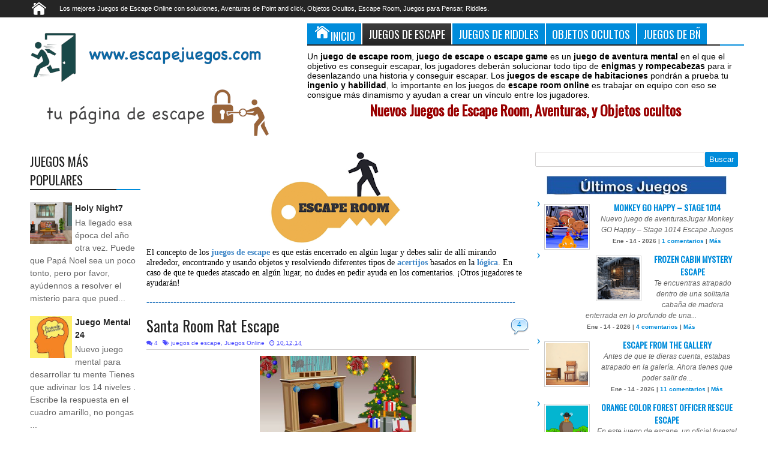

--- FILE ---
content_type: text/javascript; charset=UTF-8
request_url: https://www.escapejuegos.com/2014/12/santa-room-rat-escape.html?action=getFeed&widgetId=Feed1&widgetType=Feed&responseType=js&xssi_token=AOuZoY6GPQPIuAX8wIn4gvz0PmXd7EM71w%3A1768428232225
body_size: 383
content:
try {
_WidgetManager._HandleControllerResult('Feed1', 'getFeed',{'status': 'ok', 'feed': {'entries': [{'title': 'ya sal\xed, simp\xe1tico, la \xfaltima palabra me cost\xf3 muc...', 'link': 'http://www.escapejuegos.com/2026/01/frozen-cabin-mystery-escape.html?showComment\x3d1768415669530#c5926878456315588273', 'publishedDate': '2026-01-14T10:34:29.000-08:00', 'author': 'Anonymous'}, {'title': 'El oso aparece sobre la silla, al acercarlo se lee...', 'link': 'http://www.escapejuegos.com/2026/01/escape-from-gallery.html?showComment\x3d1768411638366#c1878060740173653352', 'publishedDate': '2026-01-14T09:27:18.000-08:00', 'author': 'Sir Uja'}, {'title': 'En la lista que se encuentra en la pc hay que clic...', 'link': 'http://www.escapejuegos.com/2026/01/escape-from-gallery.html?showComment\x3d1768411337025#c5176389820324731907', 'publishedDate': '2026-01-14T09:22:17.000-08:00', 'author': 'Sir Uja'}, {'title': 'Sal\xed con la llave, pero me detuvo la polic\xeda por l...', 'link': 'http://www.escapejuegos.com/2026/01/escape-from-gallery.html?showComment\x3d1768410354000#c8494586956232616535', 'publishedDate': '2026-01-14T09:05:54.000-08:00', 'author': 'Sir Uja'}, {'title': 'Dentro de la caja fuerte hay una llave y un spray,...', 'link': 'http://www.escapejuegos.com/2026/01/escape-from-gallery.html?showComment\x3d1768409346470#c7084114995335070889', 'publishedDate': '2026-01-14T08:49:06.000-08:00', 'author': 'Sir Uja'}], 'title': 'Juegos de Escape. Escape Games. Escape Room Online'}});
} catch (e) {
  if (typeof log != 'undefined') {
    log('HandleControllerResult failed: ' + e);
  }
}


--- FILE ---
content_type: text/javascript; charset=UTF-8
request_url: https://www.escapejuegos.com/feeds/posts/summary?max-results=10&orderby=published&alt=json-in-script&callback=jQuery1830616097453909372_1768428232728&_=1768428232886
body_size: 5013
content:
// API callback
jQuery1830616097453909372_1768428232728({"version":"1.0","encoding":"UTF-8","feed":{"xmlns":"http://www.w3.org/2005/Atom","xmlns$openSearch":"http://a9.com/-/spec/opensearchrss/1.0/","xmlns$blogger":"http://schemas.google.com/blogger/2008","xmlns$georss":"http://www.georss.org/georss","xmlns$gd":"http://schemas.google.com/g/2005","xmlns$thr":"http://purl.org/syndication/thread/1.0","id":{"$t":"tag:blogger.com,1999:blog-7394192601690918893"},"updated":{"$t":"2026-01-14T19:34:29.530+01:00"},"category":[{"term":"juegos de escape"},{"term":"Juegos Gratis"},{"term":"Juegos Online"},{"term":"Escape"},{"term":"juegos de escapar"},{"term":"Escape Room"},{"term":"point and click"},{"term":"juego de escape"},{"term":"objetos ocultos"},{"term":"Riddle"},{"term":"juegos de point and clik"},{"term":"Escape Games"},{"term":"Juegos mentales"},{"term":"juegos de pensar"},{"term":"juegos de escape room"},{"term":"Habilidad"},{"term":"Rompecabezas"},{"term":"Room Escape Games"},{"term":"juegos bñ"},{"term":"Point and clicks"},{"term":"puzzles"},{"term":"jeroglíficos"},{"term":"diferencias"},{"term":"Ena Games"},{"term":"Flash"},{"term":"KNF games"},{"term":"Riddle de pichi"},{"term":"Enagames"},{"term":"Juegos de Inkagames"},{"term":"OnlineGamezWorld"},{"term":"Walkthrough"},{"term":"logica"},{"term":"Riddle Alan"},{"term":"escape game"},{"term":"Free Online Games"},{"term":"Riddle de Encarni"},{"term":"Riddle de Susanita"},{"term":"Point and Click Games"},{"term":"Juegos de Escape Online"},{"term":"Riddle Lucía"},{"term":"juegos niños"},{"term":"juegos de plataformas"},{"term":"Riddle Pao"},{"term":"curiosidades"},{"term":"concurso"},{"term":"juegos de escape\f\u000B\u0012\u000Fpoint and click"},{"term":"juegos en linea"},{"term":"Hidden Object Games"},{"term":"navidad"},{"term":"riddle amenito"},{"term":"Point asnd clicks"},{"term":"concurso domingo"},{"term":"Riddle Orgonite"},{"term":"Riddle de Víctor manuel"},{"term":"cumple"},{"term":"Puzzle Games"},{"term":"Riddle de Kris"},{"term":"juegos en linea gratis"},{"term":"EscapeGame Walkthroug"},{"term":"EscapeGameWalkthroug"},{"term":"Riddle de Melina"},{"term":"adventure"},{"term":"concurso Riddle"},{"term":"juegos de Jack-Kun"},{"term":"Adventure Games"},{"term":"juego"},{"term":"juegos de escape \u0012\u000Fpoint and click"},{"term":"Ena Escape Games"},{"term":"Mahjong"},{"term":"Riddle E. Amores"},{"term":"internet"},{"term":"juegos de escape  \u0012\u000Fpoint and click"},{"term":"EscapeGameWalkthrough"},{"term":"Games2Jolly"},{"term":"Jack"},{"term":"Riddle Gabu"},{"term":"Riddle de abus"},{"term":"acertijo óptico"},{"term":"acertijos"},{"term":"pensar"},{"term":"Descargar"},{"term":"KNF EGYPTIAN MUSEUM ESCAPE"},{"term":"Knf Bank Robbery Escape"},{"term":"Knf Royal Library Escape 2"},{"term":"Lily"},{"term":"Riddle  Lunah"},{"term":"Riddle Alan. Riddle Lucía"},{"term":"Riddle de Javy"},{"term":"Walkthroughs"},{"term":"c"},{"term":"chat"},{"term":"concurso pizarra"},{"term":"crucigramas"},{"term":"feliz año 2016"},{"term":"feliz año 2017"},{"term":"juegos de"},{"term":"juegos de cocina"},{"term":"pasapalabra"},{"term":"pictionary"},{"term":"roo"},{"term":"room escape"},{"term":"sabado"}],"title":{"type":"text","$t":"Juegos de Escape. Escape Games. Escape Room Online"},"subtitle":{"type":"html","$t":"Encuentra la solución a los mejores Juegos de Escape Online Gratis. Escape Room, Escape Games. Juegos bñ"},"link":[{"rel":"http://schemas.google.com/g/2005#feed","type":"application/atom+xml","href":"https:\/\/www.escapejuegos.com\/feeds\/posts\/summary"},{"rel":"self","type":"application/atom+xml","href":"https:\/\/www.blogger.com\/feeds\/7394192601690918893\/posts\/summary?alt=json-in-script\u0026max-results=10\u0026orderby=published"},{"rel":"alternate","type":"text/html","href":"https:\/\/www.escapejuegos.com\/"},{"rel":"hub","href":"http://pubsubhubbub.appspot.com/"},{"rel":"next","type":"application/atom+xml","href":"https:\/\/www.blogger.com\/feeds\/7394192601690918893\/posts\/summary?alt=json-in-script\u0026start-index=11\u0026max-results=10\u0026orderby=published"}],"author":[{"name":{"$t":"Unknown"},"email":{"$t":"noreply@blogger.com"},"gd$image":{"rel":"http://schemas.google.com/g/2005#thumbnail","width":"16","height":"16","src":"https:\/\/img1.blogblog.com\/img\/b16-rounded.gif"}}],"generator":{"version":"7.00","uri":"http://www.blogger.com","$t":"Blogger"},"openSearch$totalResults":{"$t":"27939"},"openSearch$startIndex":{"$t":"1"},"openSearch$itemsPerPage":{"$t":"10"},"entry":[{"id":{"$t":"tag:blogger.com,1999:blog-7394192601690918893.post-2110305619503601494"},"published":{"$t":"2026-01-14T10:27:00.007+01:00"},"updated":{"$t":"2026-01-14T10:27:54.339+01:00"},"category":[{"scheme":"http://www.blogger.com/atom/ns#","term":"juegos de escape"},{"scheme":"http://www.blogger.com/atom/ns#","term":"juegos de point and clik"}],"title":{"type":"text","$t":"Monkey GO Happy – Stage 1014"},"summary":{"type":"text","$t":"Nuevo juego de aventurasJugar Monkey GO Happy – Stage 1014"},"link":[{"rel":"replies","type":"application/atom+xml","href":"https:\/\/www.escapejuegos.com\/feeds\/2110305619503601494\/comments\/default","title":"Enviar comentarios"},{"rel":"replies","type":"text/html","href":"https:\/\/www.escapejuegos.com\/2026\/01\/monkey-go-happy-stage-1014.html#comment-form","title":"1 comentarios"},{"rel":"edit","type":"application/atom+xml","href":"https:\/\/www.blogger.com\/feeds\/7394192601690918893\/posts\/default\/2110305619503601494"},{"rel":"self","type":"application/atom+xml","href":"https:\/\/www.blogger.com\/feeds\/7394192601690918893\/posts\/default\/2110305619503601494"},{"rel":"alternate","type":"text/html","href":"https:\/\/www.escapejuegos.com\/2026\/01\/monkey-go-happy-stage-1014.html","title":"Monkey GO Happy – Stage 1014"}],"author":[{"name":{"$t":"Unknown"},"email":{"$t":"noreply@blogger.com"},"gd$image":{"rel":"http://schemas.google.com/g/2005#thumbnail","width":"16","height":"16","src":"https:\/\/img1.blogblog.com\/img\/b16-rounded.gif"}}],"media$thumbnail":{"xmlns$media":"http://search.yahoo.com/mrss/","url":"https:\/\/blogger.googleusercontent.com\/img\/b\/R29vZ2xl\/AVvXsEhB5fg-ddWvE0ivgqJIhNxxMJBm0ifEo85cjS8gT2PZXeky1YIcHbb5BPDttNPxabjyZRv0lJDdDsEi8YGm07y8z6M82wqaqY5VXu5s81hNv9vPPtkFfxkSaNF2Nc8ExCpZzNlQEOtBo-8WRAgiZL6xj0eeY9AddTz-cefQXIPO8ffROZAhopoPxuptg1BR\/s72-c\/Captura%20de%20pantalla%202026-01-14%20a%20las%2010.24.23.png","height":"72","width":"72"},"thr$total":{"$t":"1"}},{"id":{"$t":"tag:blogger.com,1999:blog-7394192601690918893.post-103156950329409970"},"published":{"$t":"2026-01-14T10:14:00.000+01:00"},"updated":{"$t":"2026-01-14T10:14:04.608+01:00"},"category":[{"scheme":"http://www.blogger.com/atom/ns#","term":"Escape Room"},{"scheme":"http://www.blogger.com/atom/ns#","term":"juegos de escape"}],"title":{"type":"text","$t":"Frozen Cabin Mystery Escape"},"summary":{"type":"text","$t":"Te encuentras atrapado dentro de una solitaria cabaña de madera enterrada en lo profundo de una tierra helada. Nieve espesa, vientos helados y objetos congelados rodean la cabaña, lo que dificulta el escape. Tienes que explorar las habitaciones frías, buscar objetos ocultos y observar cuidadosamente las pistas cubiertas de escarcha. Resuelve ingeniosos acertijos usando patrones de hielo, símbolos"},"link":[{"rel":"replies","type":"application/atom+xml","href":"https:\/\/www.escapejuegos.com\/feeds\/103156950329409970\/comments\/default","title":"Enviar comentarios"},{"rel":"replies","type":"text/html","href":"https:\/\/www.escapejuegos.com\/2026\/01\/frozen-cabin-mystery-escape.html#comment-form","title":"4 comentarios"},{"rel":"edit","type":"application/atom+xml","href":"https:\/\/www.blogger.com\/feeds\/7394192601690918893\/posts\/default\/103156950329409970"},{"rel":"self","type":"application/atom+xml","href":"https:\/\/www.blogger.com\/feeds\/7394192601690918893\/posts\/default\/103156950329409970"},{"rel":"alternate","type":"text/html","href":"https:\/\/www.escapejuegos.com\/2026\/01\/frozen-cabin-mystery-escape.html","title":"Frozen Cabin Mystery Escape"}],"author":[{"name":{"$t":"Unknown"},"email":{"$t":"noreply@blogger.com"},"gd$image":{"rel":"http://schemas.google.com/g/2005#thumbnail","width":"16","height":"16","src":"https:\/\/img1.blogblog.com\/img\/b16-rounded.gif"}}],"media$thumbnail":{"xmlns$media":"http://search.yahoo.com/mrss/","url":"https:\/\/blogger.googleusercontent.com\/img\/b\/R29vZ2xl\/AVvXsEjkcLaZC-cp14l8XNypYcvYGxFj_qv3hIVGbX6ZncInq4GYBtUT2K2PkVLbHmyx1X2kSINFzECcnrX37lI-TZwP0HN3imukf0RBIhCooSgEQke7D6z6uteO8El0SspDZKV53QuPHcOwjS9ZirfxF-w6IqI-HXYxOVi-KowF84Puk4kdWn11LkC96v2wYNRV\/s72-c\/Captura%20de%20pantalla%202026-01-14%20a%20las%2010.09.52.png","height":"72","width":"72"},"thr$total":{"$t":"4"}},{"id":{"$t":"tag:blogger.com,1999:blog-7394192601690918893.post-4789564891555030352"},"published":{"$t":"2026-01-14T09:47:00.001+01:00"},"updated":{"$t":"2026-01-14T09:47:21.321+01:00"},"category":[{"scheme":"http://www.blogger.com/atom/ns#","term":"Escape Room"},{"scheme":"http://www.blogger.com/atom/ns#","term":"juegos de escape"}],"title":{"type":"text","$t":"Escape from the gallery"},"summary":{"type":"text","$t":"Antes de que te dieras cuenta, estabas atrapado en la galería. Ahora tienes que poder salir de allíJugar Escape from the gallery"},"link":[{"rel":"replies","type":"application/atom+xml","href":"https:\/\/www.escapejuegos.com\/feeds\/4789564891555030352\/comments\/default","title":"Enviar comentarios"},{"rel":"replies","type":"text/html","href":"https:\/\/www.escapejuegos.com\/2026\/01\/escape-from-gallery.html#comment-form","title":"11 comentarios"},{"rel":"edit","type":"application/atom+xml","href":"https:\/\/www.blogger.com\/feeds\/7394192601690918893\/posts\/default\/4789564891555030352"},{"rel":"self","type":"application/atom+xml","href":"https:\/\/www.blogger.com\/feeds\/7394192601690918893\/posts\/default\/4789564891555030352"},{"rel":"alternate","type":"text/html","href":"https:\/\/www.escapejuegos.com\/2026\/01\/escape-from-gallery.html","title":"Escape from the gallery"}],"author":[{"name":{"$t":"Unknown"},"email":{"$t":"noreply@blogger.com"},"gd$image":{"rel":"http://schemas.google.com/g/2005#thumbnail","width":"16","height":"16","src":"https:\/\/img1.blogblog.com\/img\/b16-rounded.gif"}}],"media$thumbnail":{"xmlns$media":"http://search.yahoo.com/mrss/","url":"https:\/\/blogger.googleusercontent.com\/img\/b\/R29vZ2xl\/AVvXsEjPWlodmbgtJoehD9yV2wzX70ijkodCLW2o8_T9j1HEb0sBkZuatIRaFCh2hN52vGtQCKU_tOeTaBcYvGzW0LnpgKkWLHx6RZFEhAHPaX5CqCdi-FNloTwXRgaXrGsH5UzvmMuhdXG-ewCU7IVveKwRy9X0EAull8enC9yjdyPX_kR9Kg855LVI51nGDPps\/s72-w400-h393-c\/Captura%20de%20pantalla%202026-01-14%20a%20las%209.44.01.png","height":"72","width":"72"},"thr$total":{"$t":"11"}},{"id":{"$t":"tag:blogger.com,1999:blog-7394192601690918893.post-7980353881413737422"},"published":{"$t":"2026-01-07T12:14:00.001+01:00"},"updated":{"$t":"2026-01-07T12:14:18.031+01:00"},"category":[{"scheme":"http://www.blogger.com/atom/ns#","term":"Escape Room"},{"scheme":"http://www.blogger.com/atom/ns#","term":"juegos de escape"}],"title":{"type":"text","$t":"Orange Color Forest Officer Rescue Escape"},"summary":{"type":"text","$t":"En este juego de escape, un oficial forestal ha sido capturado por tribus y encerrado en un caldero. Debes ayudarlo a rescatarlo de las tribus encontrando objetos y pistas, usándolos en los lugares adecuados y resolviendo acertijos.Jugar Orange Color Forest Officer Rescue Escape"},"link":[{"rel":"replies","type":"application/atom+xml","href":"https:\/\/www.escapejuegos.com\/feeds\/7980353881413737422\/comments\/default","title":"Enviar comentarios"},{"rel":"replies","type":"text/html","href":"https:\/\/www.escapejuegos.com\/2026\/01\/orange-color-forest-officer-rescue.html#comment-form","title":"2 comentarios"},{"rel":"edit","type":"application/atom+xml","href":"https:\/\/www.blogger.com\/feeds\/7394192601690918893\/posts\/default\/7980353881413737422"},{"rel":"self","type":"application/atom+xml","href":"https:\/\/www.blogger.com\/feeds\/7394192601690918893\/posts\/default\/7980353881413737422"},{"rel":"alternate","type":"text/html","href":"https:\/\/www.escapejuegos.com\/2026\/01\/orange-color-forest-officer-rescue.html","title":"Orange Color Forest Officer Rescue Escape"}],"author":[{"name":{"$t":"Unknown"},"email":{"$t":"noreply@blogger.com"},"gd$image":{"rel":"http://schemas.google.com/g/2005#thumbnail","width":"16","height":"16","src":"https:\/\/img1.blogblog.com\/img\/b16-rounded.gif"}}],"media$thumbnail":{"xmlns$media":"http://search.yahoo.com/mrss/","url":"https:\/\/blogger.googleusercontent.com\/img\/b\/R29vZ2xl\/AVvXsEiolbCZrEU1QN3RWVr2NHKvtbOUKEOjkl_tnm_dMpfWTZWF3u0v1ajbNM7xgFQI0XSuMh2sZGBm6IzqZM9IUUK76FWou0d2cRQOvr4v8WrBppnPs_aUrpVDoqSlqO5wt0x7vVDHJu5FPMerpBZN3f8McavTxiG2W6U1gLolV8PonoNI15-IhlI3yLJBaINW\/s72-w400-h344-c\/Captura%20de%20pantalla%202026-01-07%20a%20las%2012.08.08.png","height":"72","width":"72"},"thr$total":{"$t":"2"}},{"id":{"$t":"tag:blogger.com,1999:blog-7394192601690918893.post-6694055663454410535"},"published":{"$t":"2026-01-07T12:00:00.001+01:00"},"updated":{"$t":"2026-01-07T12:00:20.777+01:00"},"category":[{"scheme":"http://www.blogger.com/atom/ns#","term":"juegos de escape"},{"scheme":"http://www.blogger.com/atom/ns#","term":"juegos de escape room"}],"title":{"type":"text","$t":"Dark Forest Escape"},"summary":{"type":"text","$t":"Te encuentras atrapado en un lugar extraño e intentas escapar encontrando objetos y pistas, usándolos en los lugares adecuados y resolviendo acertijos. ¿Podrás escapar con éxito? Demuestra tus mejores habilidades de escape y resolución de acertijos para escapar.Jugar Dark Forest Escape"},"link":[{"rel":"replies","type":"application/atom+xml","href":"https:\/\/www.escapejuegos.com\/feeds\/6694055663454410535\/comments\/default","title":"Enviar comentarios"},{"rel":"replies","type":"text/html","href":"https:\/\/www.escapejuegos.com\/2026\/01\/dark-forest-escape.html#comment-form","title":"10 comentarios"},{"rel":"edit","type":"application/atom+xml","href":"https:\/\/www.blogger.com\/feeds\/7394192601690918893\/posts\/default\/6694055663454410535"},{"rel":"self","type":"application/atom+xml","href":"https:\/\/www.blogger.com\/feeds\/7394192601690918893\/posts\/default\/6694055663454410535"},{"rel":"alternate","type":"text/html","href":"https:\/\/www.escapejuegos.com\/2026\/01\/dark-forest-escape.html","title":"Dark Forest Escape"}],"author":[{"name":{"$t":"Unknown"},"email":{"$t":"noreply@blogger.com"},"gd$image":{"rel":"http://schemas.google.com/g/2005#thumbnail","width":"16","height":"16","src":"https:\/\/img1.blogblog.com\/img\/b16-rounded.gif"}}],"media$thumbnail":{"xmlns$media":"http://search.yahoo.com/mrss/","url":"https:\/\/blogger.googleusercontent.com\/img\/b\/R29vZ2xl\/AVvXsEjIV6BujlFkZYwae0u7Wc82Hs2muozNKzu4-rDbaZcYj_tWnW3UvXxRscWAxqfNUNmC3JLpOtF4qjytvEm_gHiAFVPHpL09O7hX33nti6wp9PjqSzkqnEej6NrelFJ9OozrSdFOZOd6tz8PyMrRd8zCnRikJXe0PeJKcHW4nrPm71aYvabzhWL4ttCHTwuL\/s72-w400-h306-c\/Captura%20de%20pantalla%202026-01-07%20a%20las%2011.54.55.png","height":"72","width":"72"},"thr$total":{"$t":"10"}},{"id":{"$t":"tag:blogger.com,1999:blog-7394192601690918893.post-1289212130758410598"},"published":{"$t":"2026-01-06T12:31:00.004+01:00"},"updated":{"$t":"2026-01-06T12:31:26.267+01:00"},"category":[{"scheme":"http://www.blogger.com/atom/ns#","term":"Escape Room"},{"scheme":"http://www.blogger.com/atom/ns#","term":"juegos de escape"},{"scheme":"http://www.blogger.com/atom/ns#","term":"juegos de point and clik"}],"title":{"type":"text","$t":"Monkey Go Happy: Stage 1012"},"summary":{"type":"text","$t":"Busca pistas para que el monito vuelva a ser felizJugar Monkey Go Happy: Stage 1012"},"link":[{"rel":"replies","type":"application/atom+xml","href":"https:\/\/www.escapejuegos.com\/feeds\/1289212130758410598\/comments\/default","title":"Enviar comentarios"},{"rel":"replies","type":"text/html","href":"https:\/\/www.escapejuegos.com\/2026\/01\/monkey-go-happy-stage-1012.html#comment-form","title":"3 comentarios"},{"rel":"edit","type":"application/atom+xml","href":"https:\/\/www.blogger.com\/feeds\/7394192601690918893\/posts\/default\/1289212130758410598"},{"rel":"self","type":"application/atom+xml","href":"https:\/\/www.blogger.com\/feeds\/7394192601690918893\/posts\/default\/1289212130758410598"},{"rel":"alternate","type":"text/html","href":"https:\/\/www.escapejuegos.com\/2026\/01\/monkey-go-happy-stage-1012.html","title":"Monkey Go Happy: Stage 1012"}],"author":[{"name":{"$t":"Unknown"},"email":{"$t":"noreply@blogger.com"},"gd$image":{"rel":"http://schemas.google.com/g/2005#thumbnail","width":"16","height":"16","src":"https:\/\/img1.blogblog.com\/img\/b16-rounded.gif"}}],"media$thumbnail":{"xmlns$media":"http://search.yahoo.com/mrss/","url":"https:\/\/blogger.googleusercontent.com\/img\/b\/R29vZ2xl\/AVvXsEjmEiszYsNDcRbl-8juj4ZJk3DsrKlbav00TrFVLzQ0Ki_1Ae5XV7_VD-AkBnn3f9SsVtjlXxAVkuA7z1_-0OgJX16cE1I2BbC-gtC0ILsEqjDLJ2-A3E5aq4bwz3tQquGMfLMvD53ki7oJx_6J6F2bIO-6YEgICehdc7SA_hgyUnFxWInWVQsSNM7627lo\/s72-w324-h400-c\/Captura%20de%20pantalla%202026-01-06%20a%20las%2012.26.25.png","height":"72","width":"72"},"thr$total":{"$t":"3"}},{"id":{"$t":"tag:blogger.com,1999:blog-7394192601690918893.post-8966687177276735616"},"published":{"$t":"2026-01-06T12:22:00.005+01:00"},"updated":{"$t":"2026-01-06T12:22:48.496+01:00"},"category":[{"scheme":"http://www.blogger.com/atom/ns#","term":"Escape Room"},{"scheme":"http://www.blogger.com/atom/ns#","term":"juegos de escape"}],"title":{"type":"text","$t":"Rinnogogo - Holy night 8"},"summary":{"type":"text","$t":"Ya llegó esta época del año. Este año... ¿les gustaría escuchar el sonido de las campanas con Noah, quien apareció el año pasado?\n\nEspero que les ayude a relajarse un poco en medio de este ajetreado final de año.Jugar Rinnogogo - Holy night 8"},"link":[{"rel":"replies","type":"application/atom+xml","href":"https:\/\/www.escapejuegos.com\/feeds\/8966687177276735616\/comments\/default","title":"Enviar comentarios"},{"rel":"replies","type":"text/html","href":"https:\/\/www.escapejuegos.com\/2026\/01\/rinnogogo-holy-night-8.html#comment-form","title":"17 comentarios"},{"rel":"edit","type":"application/atom+xml","href":"https:\/\/www.blogger.com\/feeds\/7394192601690918893\/posts\/default\/8966687177276735616"},{"rel":"self","type":"application/atom+xml","href":"https:\/\/www.blogger.com\/feeds\/7394192601690918893\/posts\/default\/8966687177276735616"},{"rel":"alternate","type":"text/html","href":"https:\/\/www.escapejuegos.com\/2026\/01\/rinnogogo-holy-night-8.html","title":"Rinnogogo - Holy night 8"}],"author":[{"name":{"$t":"Unknown"},"email":{"$t":"noreply@blogger.com"},"gd$image":{"rel":"http://schemas.google.com/g/2005#thumbnail","width":"16","height":"16","src":"https:\/\/img1.blogblog.com\/img\/b16-rounded.gif"}}],"media$thumbnail":{"xmlns$media":"http://search.yahoo.com/mrss/","url":"https:\/\/blogger.googleusercontent.com\/img\/b\/R29vZ2xl\/AVvXsEgS2OfAJeE2DGzOvC0va79D7mc681twzzIl5FY7EThpIves6BtWsZn8c9J2Qd90DktwuKDhAYtvlEhBlKCpwR-HJUqA-dExtENNqSP2L1IhCx4KEXSO6jbjexwvem13pqjsnxtneNpG-GuRTv4Sr5OccfiNeIf8XKZz3tcsvNoD-4n_fNswPUW8EVmJ2qPx\/s72-w344-h400-c\/Captura%20de%20pantalla%202026-01-06%20a%20las%2012.21.04.png","height":"72","width":"72"},"thr$total":{"$t":"17"}},{"id":{"$t":"tag:blogger.com,1999:blog-7394192601690918893.post-1480660656707223831"},"published":{"$t":"2026-01-06T12:09:00.000+01:00"},"updated":{"$t":"2026-01-06T12:09:01.899+01:00"},"category":[{"scheme":"http://www.blogger.com/atom/ns#","term":"Escape Room"},{"scheme":"http://www.blogger.com/atom/ns#","term":"juegos de escape"}],"title":{"type":"text","$t":"Christmas escape 2"},"summary":{"type":"text","$t":"Intenta resolver este nuevo juego de escape roomJugar Christmas escape 2"},"link":[{"rel":"replies","type":"application/atom+xml","href":"https:\/\/www.escapejuegos.com\/feeds\/1480660656707223831\/comments\/default","title":"Enviar comentarios"},{"rel":"replies","type":"text/html","href":"https:\/\/www.escapejuegos.com\/2026\/01\/christmas-escape-2.html#comment-form","title":"33 comentarios"},{"rel":"edit","type":"application/atom+xml","href":"https:\/\/www.blogger.com\/feeds\/7394192601690918893\/posts\/default\/1480660656707223831"},{"rel":"self","type":"application/atom+xml","href":"https:\/\/www.blogger.com\/feeds\/7394192601690918893\/posts\/default\/1480660656707223831"},{"rel":"alternate","type":"text/html","href":"https:\/\/www.escapejuegos.com\/2026\/01\/christmas-escape-2.html","title":"Christmas escape 2"}],"author":[{"name":{"$t":"Unknown"},"email":{"$t":"noreply@blogger.com"},"gd$image":{"rel":"http://schemas.google.com/g/2005#thumbnail","width":"16","height":"16","src":"https:\/\/img1.blogblog.com\/img\/b16-rounded.gif"}}],"media$thumbnail":{"xmlns$media":"http://search.yahoo.com/mrss/","url":"https:\/\/blogger.googleusercontent.com\/img\/b\/R29vZ2xl\/AVvXsEildNyZMxUh0dUYYbcKZ2UgoxtVWTvv8NyR_uDw22fcO83HKTQQdqg70DUxgx2bAlP52o1iITEHVjiHJrTs8KwyNbNdEMDY19yzjEImQqAMYBVZjYOPDS3fslqt41JOqbcz1dsg3J9IL_lbA7t76uoBaBba4W4Khy6BYc9T-dkqSdLEhsmNC4yGkopqQSTx\/s72-c\/Captura%20de%20pantalla%202026-01-06%20a%20las%2011.54.30.png","height":"72","width":"72"},"thr$total":{"$t":"33"}},{"id":{"$t":"tag:blogger.com,1999:blog-7394192601690918893.post-8302274550721562065"},"published":{"$t":"2026-01-06T11:48:00.003+01:00"},"updated":{"$t":"2026-01-06T11:48:44.375+01:00"},"category":[{"scheme":"http://www.blogger.com/atom/ns#","term":"Escape Room"},{"scheme":"http://www.blogger.com/atom/ns#","term":"juegos de escape"}],"title":{"type":"text","$t":"Friend's fouse"},"summary":{"type":"text","$t":"busca pistas y objetos para poder finalizar este nuevo juego de escapeJugar Friend's fouse"},"link":[{"rel":"replies","type":"application/atom+xml","href":"https:\/\/www.escapejuegos.com\/feeds\/8302274550721562065\/comments\/default","title":"Enviar comentarios"},{"rel":"replies","type":"text/html","href":"https:\/\/www.escapejuegos.com\/2026\/01\/friends-fouse.html#comment-form","title":"25 comentarios"},{"rel":"edit","type":"application/atom+xml","href":"https:\/\/www.blogger.com\/feeds\/7394192601690918893\/posts\/default\/8302274550721562065"},{"rel":"self","type":"application/atom+xml","href":"https:\/\/www.blogger.com\/feeds\/7394192601690918893\/posts\/default\/8302274550721562065"},{"rel":"alternate","type":"text/html","href":"https:\/\/www.escapejuegos.com\/2026\/01\/friends-fouse.html","title":"Friend's fouse"}],"author":[{"name":{"$t":"Unknown"},"email":{"$t":"noreply@blogger.com"},"gd$image":{"rel":"http://schemas.google.com/g/2005#thumbnail","width":"16","height":"16","src":"https:\/\/img1.blogblog.com\/img\/b16-rounded.gif"}}],"media$thumbnail":{"xmlns$media":"http://search.yahoo.com/mrss/","url":"https:\/\/blogger.googleusercontent.com\/img\/b\/R29vZ2xl\/AVvXsEgNMROfOWIwSzaMulDbfCQ7qlZv69EUVB7y6l2Mw5Bh9-PZTDI_WyEbO5eG71a5mtB3W8ScBbkrsFXNIanE_Nj1a_dPK2690jqz7mMAtHCBxWtqsCRIxC3Kuk7gGNup0TwTY8jOZVWlKUrmz2IXATv3Hzyys7qj9zk-ZbEKW_bhayLLmF6KebrOO7PbLtsC\/s72-c\/Captura%20de%20pantalla%202026-01-06%20a%20las%2011.39.19.png","height":"72","width":"72"},"thr$total":{"$t":"25"}},{"id":{"$t":"tag:blogger.com,1999:blog-7394192601690918893.post-2869022115226286453"},"published":{"$t":"2025-10-07T12:02:00.002+02:00"},"updated":{"$t":"2025-12-19T11:36:53.594+01:00"},"category":[{"scheme":"http://www.blogger.com/atom/ns#","term":"Escape Room"},{"scheme":"http://www.blogger.com/atom/ns#","term":"juegos de escape"}],"title":{"type":"text","$t":"Find Petrol Service Man Escape"},"summary":{"type":"text","$t":"Busca pistas y objetos para poder escapar.Jugar Find Petrol Service Man Escape"},"link":[{"rel":"edit","type":"application/atom+xml","href":"https:\/\/www.blogger.com\/feeds\/7394192601690918893\/posts\/default\/2869022115226286453"},{"rel":"self","type":"application/atom+xml","href":"https:\/\/www.blogger.com\/feeds\/7394192601690918893\/posts\/default\/2869022115226286453"},{"rel":"alternate","type":"text/html","href":"https:\/\/www.escapejuegos.com\/2025\/10\/find-petrol-service-man-escape.html","title":"Find Petrol Service Man Escape"}],"author":[{"name":{"$t":"Unknown"},"email":{"$t":"noreply@blogger.com"},"gd$image":{"rel":"http://schemas.google.com/g/2005#thumbnail","width":"16","height":"16","src":"https:\/\/img1.blogblog.com\/img\/b16-rounded.gif"}}],"media$thumbnail":{"xmlns$media":"http://search.yahoo.com/mrss/","url":"https:\/\/blogger.googleusercontent.com\/img\/b\/R29vZ2xl\/[base64]\/s72-c\/Captura%20de%20pantalla%202025-10-07%20a%20las%2011.16.37.png","height":"72","width":"72"}}]}});

--- FILE ---
content_type: application/javascript
request_url: https://cdn.hyperpromote.com/bidvertiser/tags/activejs/bdpush.js?bvpushsubid=723985&cb=1768428233422
body_size: 2257
content:
(function(a,d,k,p,u,s,h) {

function getQuerystring3(queryString, key, default_){
	if (default_==null)
	{
		default_="";
	}
	search = queryString;
	if (search == "")
	{
		return default_;
	}
	
	params = search.split("&");
	for (i = 0; i < params.length; i++)
	{
		pairs = params[i].split("=");
		if(pairs[0] == key)
		{
			return pairs[1];
		}
	}
	return default_;
}

function bdvfixqs(myqueryString){

	myqueryString = decodeURIComponent(myqueryString);
	myqueryString = myqueryString.toLowerCase();
	myqueryString = myqueryString.replace(/^[^\?]+\??/,'');
	myqueryString = myqueryString.replace("%26", "&");
	myqueryString = myqueryString.replace("&amp;", "&");
	return myqueryString;

}

bdvscripts = document.getElementsByTagName('script');
myScript = bdvscripts[bdvscripts.length-1];
myScriptSrc = myScript.src.toLowerCase();

if (myScriptSrc.indexOf("bdpush")==-1 && myScript.id.length==0) {
    bdvfound = 0;
    for(docscripts_index=0; docscripts_index<=(bdvscripts.length - 1); docscripts_index++){
	    myScript = bdvscripts[docscripts_index];
	    tmpScriptSrc = myScript.src.toLowerCase();
	    if (tmpScriptSrc.indexOf("bdpush")!=-1 && myScript.id.length==0){
		    myScriptSrc = myScript.src;
		    break;
	    }
    }
}
myScript.id = "done";

pid = 668894;
bid = 2002639;
queryString1 = bdvfixqs(myScriptSrc);
bvlinksownid1 = getQuerystring3(queryString1,'bvpushsubid',0);

a.adkpush = a.adkpush || function() {(a.adkpush.q=(a.adkpush.q||[])).push(arguments)};
var s=d.getElementsByTagName('head')[0];
var q=d.createElement('script');
q.async=1;
q.src='//data.bvsrv.com/webpush/scripts/v1.1/adkwebpush.js';
s.appendChild(q);
a.adkpush('init', {host: 'push.bvsrv.com', channelId: 128, pubKey: 'BPg5N2jQ21bJcPsMf4-dC0DsznLBXnjsf71qb8oqF2g2bA4RH_527Em0SF1Dy-YBxR2B8wp1Tp4qKtZ8ujOwrw4'},{subId: bvlinksownid1});
a.adkpush('status', function (status) {
	if(status === 'new') {
		adkpush('subscribe', function(status) {
			if (status === 'accepted') {
				var tmppb = document.createElement('img'); 
				tmppb.setAttribute('width', '1px');
				tmppb.setAttribute('height', '1px');
				tmppb.setAttribute('src', 'https://secure.bidvertiser.com/performance/pushreg.dbm?subid='+bvlinksownid1);
				d.getElementsByTagName('body').item(0).appendChild(tmppb);
			}
		});
	}
});	
})(window, document);